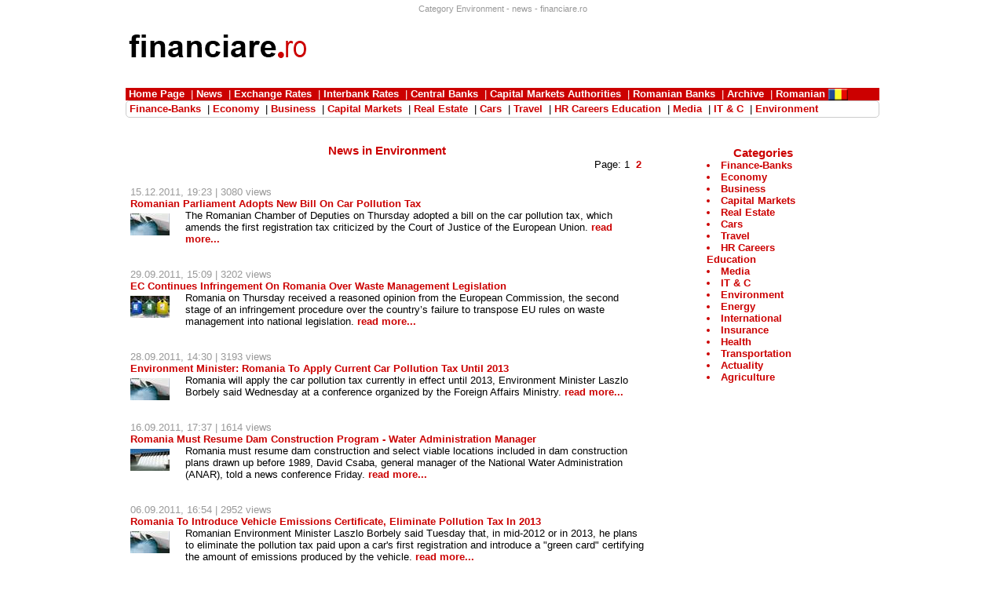

--- FILE ---
content_type: text/html; charset=utf-8
request_url: http://english.financiare.ro/news/Category_Environment-11.htm
body_size: 31497
content:
<html xmlns="http://www.w3.org/1999/xhtml" xmlns:og="http://ogp.me/ns#">
<head><meta http-equiv="Content-Type" content="text/html; charset=utf-8" /><meta name="author" content="Ion Radu Zilişteanu" /><meta name="keywords" content="ban, bani, financiar, finante, acumulare, investitie, investitii, personal, personale, cistig, banca, banci, fond, fonduri, mutual, mutuale, acumulare, dobinda, dobinzi, plasament, dividend, dividende, profit, societate, societati, valori, valoare, mobiliar, mobiliara, mobiliare, romania, bucuresti, bursa, RASDAQ, CNVM, activ, active, actiune, actiuni, obligatiune, obligatiuni, consultant, consultanta, zilisteanu" /><title>
	Category Environment - news - financiare.ro
</title><link rel="stylesheet" type="text/css" href="http://www.financiare.ro/style.css" /><link rel="shortcut icon" href="http://www.financiare.ro/favicon.ico" type="image/x-icon" /><link rel="alternate" type="application/rss+xml" title="financiare.ro - ştiri" href="http://feeds.feedburner.com/financiare-stiri?format=xml" /><meta name="description" content="Category Environment - news - financiare.ro" /></head>
<body topmargin="5">

<center><span id="ctl00_CPHTitluMic_LabelTitluMic" class="copyright">Category Environment - news - financiare.ro</span>
</center>

<table height=90 border=0 cellspacing=0 cellpadding=0 align=center width=960>
  <tr>
    <td width=232><a href="http://english.financiare.ro/" target="_self"><img src="http://www.financiare.ro/imagini/financiare.gif" border="0" title="Pagina de informaţii financiar-bancare şi economice"></a></td>
    <td width=728><script type="text/javascript"><!--
google_ad_client = "pub-5949158823597801";
/* financiare_728_90 */
google_ad_slot = "8893855186";
google_ad_width = 728;
google_ad_height = 90;
//-->
</script>
<script type="text/javascript"
src="http://pagead2.googlesyndication.com/pagead/show_ads.js">
</script></td>
  </tr>
</table>
<table height=5 border=0 cellspacing=0 cellpadding=0 align=center width=960>
  <tr>
    <td></td>
  </tr>
</table>
<table width=960 border=0 cellspacing=0 cellpadding=0 align=center>
  <tr class="captabel_rosu">
    <td width=100% align=left valign=middle>
      &nbsp;<a href="http://english.financiare.ro/"><b>Home Page</b></a>&nbsp;
      |&nbsp;<a href="http://english.financiare.ro/news/"><b>News</b></a>&nbsp;
      |&nbsp;<a href="http://english.financiare.ro/exchange-rates.htm"><b>Exchange Rates</b></a>&nbsp;
      |&nbsp;<a href="http://english.financiare.ro/interbank-rates.htm"><b>Interbank Rates</b></a>&nbsp;
      |&nbsp;<a href="http://english.financiare.ro/central_banks.htm"><b>Central Banks</b></a>&nbsp;
      |&nbsp;<a href="http://english.financiare.ro/capital_markets_authorities.htm"><b>Capital Markets Authorities</b></a>&nbsp;
      |&nbsp;<a href="http://english.financiare.ro/banks.htm"><b>Romanian Banks</b></a>&nbsp;
      |&nbsp;<a href="http://english.financiare.ro/archive/"><b>Archive</b></a>&nbsp;
      |&nbsp;<a href="http://www.financiare.ro/"><b>Romanian <img src="http://www.financiare.ro/imagini/ro.png" style="vertical-align:middle;" border="0"></b></a>&nbsp;
    </td>
    <td align="right" class="linkalb">
    </td>
  </tr>
</table>
<table width=960 border=0 cellspacing=0 cellpadding=0 align=center class=caseta>
  <tr height=20>
    <td>
    &nbsp;<a href="http://english.financiare.ro/news/Category_Finance_Banks-1.htm"><b>Finance-Banks</b></a>&nbsp;
    |&nbsp;<a href="http://english.financiare.ro/news/Category_Economy-2.htm"><b>Economy</b></a>&nbsp;
    |&nbsp;<a href="http://english.financiare.ro/news/Category_Business-3.htm"><b>Business</b></a>&nbsp;
    |&nbsp;<a href="http://english.financiare.ro/news/Category_Capital_Markets-4.htm"><b>Capital Markets</b></a>&nbsp;
    |&nbsp;<a href="http://english.financiare.ro/news/Category_Real_Estate-5.htm"><b>Real Estate</b></a>&nbsp;
    |&nbsp;<a href="http://english.financiare.ro/news/Category_Cars-6.htm"><b>Cars</b></a>&nbsp;
    |&nbsp;<a href="http://english.financiare.ro/news/Category_Travel-7.htm"><b>Travel</b></a>&nbsp;
    |&nbsp;<a href="http://english.financiare.ro/news/Category_HR_Careers_Education-8.htm"><b>HR Careers Education</b></a>&nbsp;
    |&nbsp;<a href="http://english.financiare.ro/news/Category_Media-9.htm"><b>Media</b></a>&nbsp;
    |&nbsp;<a href="http://english.financiare.ro/news/Category_IT_and_C-10.htm"><b>IT & C</b></a>&nbsp;
    |&nbsp;<a href="http://english.financiare.ro/news/Category_Environment-11.htm"><b>Environment</b></a>&nbsp;
    </td>
  </tr>
</table>
<center>
<script type="text/javascript"><!--
google_ad_client = "pub-5949158823597801";
/* financiare_link_unit_728_15 */
google_ad_slot = "0697792727";
google_ad_width = 728;
google_ad_height = 15;
//-->
</script>
<script type="text/javascript"
src="http://pagead2.googlesyndication.com/pagead/show_ads.js">
</script>
</center>
<br>
<div align="center">
<div id="continut">


<table>
  <tr>
    <td valign=top>
    <center>
    <font class="titlu_rosu">News in Environment</font><br />
    </center>
      <table width=660 cellspacing=1 celpading=0 align=center>
        <tr>
          <td align=right>
          
          <font class=textlink_negru>Page:</font>
          
          <font class=textlink_negru>1</font>&nbsp;
          
          <a href="http://english.financiare.ro/news/Category_Environment-11/page2.htm">2</a>&nbsp;
          
          </td>
        </tr>
      </table>
      <br />
      <table width="660">
        <tr>
          <td width="100%">
          
          <div class="titlu_stire">
          <div class="gri"><a href="http://english.financiare.ro/archive/15-December-2011.htm" class="gri">15.12.2011</a>,  19:23 | 3080 views</div> <a href="http://english.financiare.ro/news/Romanian_Parliament_Adopts_New_Bill_On_Car_Pollution_Tax-2027.htm">Romanian Parliament Adopts New Bill On Car Pollution Tax</a><br />
          </div>
          <div class="stire"><div style="float:left;padding-right:10px;padding-top:5px;"><img src="http://www.financiare.ro/foto/thumbnail.htm?img=770&s=50" /></div>The Romanian Chamber of Deputies on Thursday adopted a bill on the car pollution tax, which amends the first registration tax criticized by the Court of Justice of the European Union. <a href="http://english.financiare.ro/news/Romanian_Parliament_Adopts_New_Bill_On_Car_Pollution_Tax-2027.htm">read more...</a></div><br /><br />
          
          <div class="titlu_stire">
          <div class="gri"><a href="http://english.financiare.ro/archive/29-September-2011.htm" class="gri">29.09.2011</a>,  15:09 | 3202 views</div> <a href="http://english.financiare.ro/news/EC_Continues_Infringement_On_Romania_Over_Waste_Management_Legislation-1993.htm">EC Continues Infringement On Romania Over Waste Management Legislation</a><br />
          </div>
          <div class="stire"><div style="float:left;padding-right:10px;padding-top:5px;"><img src="http://www.financiare.ro/foto/thumbnail.htm?img=1166&s=50" /></div>Romania on Thursday received a reasoned opinion from the European Commission, the second stage of an infringement procedure over the country’s failure to transpose EU rules on waste management into national legislation. <a href="http://english.financiare.ro/news/EC_Continues_Infringement_On_Romania_Over_Waste_Management_Legislation-1993.htm">read more...</a></div><br /><br />
          
          <div class="titlu_stire">
          <div class="gri"><a href="http://english.financiare.ro/archive/28-September-2011.htm" class="gri">28.09.2011</a>,  14:30 | 3193 views</div> <a href="http://english.financiare.ro/news/Environment_Minister_Romania_To_Apply_Current_Car_Pollution_Tax_Until_2013-1990.htm">Environment Minister: Romania To Apply Current Car Pollution Tax Until 2013</a><br />
          </div>
          <div class="stire"><div style="float:left;padding-right:10px;padding-top:5px;"><img src="http://www.financiare.ro/foto/thumbnail.htm?img=770&s=50" /></div>Romania will apply the car pollution tax currently in effect until 2013, Environment Minister Laszlo Borbely said Wednesday at a conference organized by the Foreign Affairs Ministry. <a href="http://english.financiare.ro/news/Environment_Minister_Romania_To_Apply_Current_Car_Pollution_Tax_Until_2013-1990.htm">read more...</a></div><br /><br />
          
          <div class="titlu_stire">
          <div class="gri"><a href="http://english.financiare.ro/archive/16-September-2011.htm" class="gri">16.09.2011</a>,  17:37 | 1614 views</div> <a href="http://english.financiare.ro/news/Romania_Must_Resume_Dam_Construction_Program___Water_Administration_Manager-1954.htm">Romania Must Resume Dam Construction Program - Water Administration Manager</a><br />
          </div>
          <div class="stire"><div style="float:left;padding-right:10px;padding-top:5px;"><img src="http://www.financiare.ro/foto/thumbnail.htm?img=50&s=50" /></div>Romania must resume dam construction and select viable locations included in dam construction plans drawn up before 1989, David Csaba, general manager of the National Water Administration (ANAR), told a news conference Friday. <a href="http://english.financiare.ro/news/Romania_Must_Resume_Dam_Construction_Program___Water_Administration_Manager-1954.htm">read more...</a></div><br /><br />
          
          <div class="titlu_stire">
          <div class="gri"><a href="http://english.financiare.ro/archive/6-September-2011.htm" class="gri">06.09.2011</a>,  16:54 | 2952 views</div> <a href="http://english.financiare.ro/news/Romania_To_Introduce_Vehicle_Emissions_Certificate,_Eliminate_Pollution_Tax_In_2013-1918.htm">Romania To Introduce Vehicle Emissions Certificate, Eliminate Pollution Tax In 2013</a><br />
          </div>
          <div class="stire"><div style="float:left;padding-right:10px;padding-top:5px;"><img src="http://www.financiare.ro/foto/thumbnail.htm?img=770&s=50" /></div>Romanian Environment Minister Laszlo Borbely said Tuesday that, in mid-2012 or in 2013, he plans to eliminate the pollution tax paid upon a car's first registration and introduce a "green card" certifying the amount of emissions produced by the vehicle. <a href="http://english.financiare.ro/news/Romania_To_Introduce_Vehicle_Emissions_Certificate,_Eliminate_Pollution_Tax_In_2013-1918.htm">read more...</a></div><br /><br />
          
          <div class="titlu_stire">
          <div class="gri"><a href="http://english.financiare.ro/archive/29-August-2011.htm" class="gri">29.08.2011</a>,  21:01 | 4093 views</div> <a href="http://english.financiare.ro/news/Romania_suspended_from_trading_green_certificates_because_of_‘political_cowardice’-1905.htm">Romania suspended from trading green certificates because of ‘political cowardice’</a><br />
          </div>
          <div class="stire"><div style="float:left;padding-right:10px;padding-top:5px;"><img src="http://www.financiare.ro/foto/thumbnail.htm?img=1084&s=50" /></div>Following its suspension from the trading of carbon emission certificates, Romania has lost ‘1.2 bln ( EUR – our note) at current prices, having certificates worth some 3 bln (EUR – our note) at 2008 prices’, Romanian President Traian Basescu stated during a visit to Rosia Montana yesterday. <a href="http://english.financiare.ro/news/Romania_suspended_from_trading_green_certificates_because_of_‘political_cowardice’-1905.htm">read more...</a></div><br /><br />
          
          <div class="titlu_stire">
          <div class="gri"><a href="http://english.financiare.ro/archive/5-July-2011.htm" class="gri">05.07.2011</a>,  16:35 | 2948 views</div> <a href="http://english.financiare.ro/news/Romanian_Govt_Considers_Replacing_Car_Registration_Tax_With_Yearly_Pollution_Tax-1859.htm">Romanian Govt Considers Replacing Car Registration Tax With Yearly Pollution Tax</a><br />
          </div>
          <div class="stire"><div style="float:left;padding-right:10px;padding-top:5px;"><img src="http://www.financiare.ro/foto/thumbnail.htm?img=56&s=50" /></div>Romania's Government will make a decision regarding the new version of the car pollution tax in the next two weeks, while considering a new idea – to introduce a general pollution tax applicable to all cars, Environment Minister Laszlo Borbely said Tuesday. <a href="http://english.financiare.ro/news/Romanian_Govt_Considers_Replacing_Car_Registration_Tax_With_Yearly_Pollution_Tax-1859.htm">read more...</a></div><br /><br />
          
          <div class="titlu_stire">
          <div class="gri"><a href="http://english.financiare.ro/archive/29-June-2011.htm" class="gri">29.06.2011</a>,  16:57 | 2965 views</div> <a href="http://english.financiare.ro/news/Romania_loses_billions_of_euro_for_not_selling_the_surplus_of_CO2_certificates-1839.htm">Romania loses billions of euro for not selling the surplus of CO2 certificates</a><br />
          </div>
          <div class="stire"><div style="float:left;padding-right:10px;padding-top:5px;"><img src="http://www.financiare.ro/foto/thumbnail.htm?img=1329&s=50" /></div>Romania owns a surplus of 300 millions of CO2 certificates that were of great value three years ago when Romania could have easily obtained 3 billion euro if sold then. Meanwhile, they lost their value and the state could only get 1.2 billion euro. However, the government did not manage to sell the certificates as the necessary legislation was adopted last year only. A year after its adoption, the government realized that the legislation needs to be changed.  <a href="http://english.financiare.ro/news/Romania_loses_billions_of_euro_for_not_selling_the_surplus_of_CO2_certificates-1839.htm">read more...</a></div><br /><br />
          
          <div class="titlu_stire">
          <div class="gri"><a href="http://english.financiare.ro/archive/27-May-2011.htm" class="gri">27.05.2011</a>,  11:55 | 2887 views</div> <a href="http://english.financiare.ro/news/Volcanic_ash_cloud_in_Iceland_will_not_reach_Romania_until_Friday_night-1738.htm">Volcanic ash cloud in Iceland will not reach Romania until Friday night</a><br />
          </div>
          <div class="stire"><div style="float:left;padding-right:10px;padding-top:5px;"><img src="http://www.financiare.ro/foto/thumbnail.htm?img=1350&s=50" /></div>The volcanic ash cloud from Iceland will not reach Romania until Friday night, Environment ministry informed on Friday. The institution quotes last minute information supplied by the London Volvanic Ash Advisory.   <a href="http://english.financiare.ro/news/Volcanic_ash_cloud_in_Iceland_will_not_reach_Romania_until_Friday_night-1738.htm">read more...</a></div><br /><br />
          
          <div class="titlu_stire">
          <div class="gri"><a href="http://english.financiare.ro/archive/18-May-2011.htm" class="gri">18.05.2011</a>,  16:08 | 2934 views</div> <a href="http://english.financiare.ro/news/Constitutional_Court__tax_on_pollution_is_constitutional-1733.htm">Constitutional Court : tax on pollution is constitutional</a><br />
          </div>
          <div class="stire"><div style="float:left;padding-right:10px;padding-top:5px;"><img src="http://www.financiare.ro/foto/thumbnail.htm?img=770&s=50" /></div>Romania’s Constitutional Court rejected on Wednesday, with a majority of votes the claims that the tax on pollution is unconstitutional, Romanian news agency Mediafax reads. The decision will be motivated and published in the official journal.   <a href="http://english.financiare.ro/news/Constitutional_Court__tax_on_pollution_is_constitutional-1733.htm">read more...</a></div><br /><br />
          <script type="text/javascript"><!--
google_ad_client = "pub-5949158823597801";
/* financiare_468_60 */
google_ad_slot = "8777312097";
google_ad_width = 468;
google_ad_height = 60;
//-->
</script>
<script type="text/javascript"
src="http://pagead2.googlesyndication.com/pagead/show_ads.js">
</script>
          <br /><br />
          
          <div class="titlu_stire">
          <div class="gri"><a href="http://english.financiare.ro/archive/12-April-2011.htm" class="gri">12.04.2011</a>,  14:17 | 3000 views</div> <a href="http://english.financiare.ro/news/Traces_of_radioactive_iodine_in_rain_water_and_sheep_milk_in_Romania-1577.htm">Traces of radioactive iodine in rain water and sheep milk in Romania</a><br />
          </div>
          <div class="stire"><div style="float:left;padding-right:10px;padding-top:5px;"><img src="http://www.financiare.ro/foto/thumbnail.htm?img=1161&s=50" /></div>A team of Romanian researchers detected in Slanic Prahova traces of radioactive iodine in the rain water and sheep milk from the area. Romania’s Nuclear Physics Institute director Horia Hulubei declared for HotNews.ro that the values are so small that they have no impact on the population or the environment.   <a href="http://english.financiare.ro/news/Traces_of_radioactive_iodine_in_rain_water_and_sheep_milk_in_Romania-1577.htm">read more...</a></div><br /><br />
          
          <div class="titlu_stire">
          <div class="gri"><a href="http://english.financiare.ro/archive/6-April-2011.htm" class="gri">06.04.2011</a>,  18:31 | 3015 views</div> <a href="http://english.financiare.ro/news/EC_sues_Belgium_and_warns_Romania_for_not_respecting_EC_norms_on_air_quality-1569.htm">EC sues Belgium and warns Romania for not respecting EC norms on air quality</a><br />
          </div>
          <div class="stire"><div style="float:left;padding-right:10px;padding-top:5px;"><img src="http://www.financiare.ro/foto/thumbnail.htm?img=770&s=50" /></div>The European Commission sued Belgium for not respecting maximum ceilings on air quality standards, imposed by the EU because Belgium did not manage to resolve the problem in eight areas of its country. Since Romania is also in the situation of not respecting these norms, the Commission will send a motivated request. Once received, Romania has two months to comply with the requests. Bucharest citizens breathed a polluted air three times higher than the maximum.   <a href="http://english.financiare.ro/news/EC_sues_Belgium_and_warns_Romania_for_not_respecting_EC_norms_on_air_quality-1569.htm">read more...</a></div><br /><br />
          
          <div class="titlu_stire">
          <div class="gri"><a href="http://english.financiare.ro/archive/29-March-2011.htm" class="gri">29.03.2011</a>,  23:46 | 2758 views</div> <a href="http://english.financiare.ro/news/Romania_wants_to_put_pollution_away_in_1bn_euro_storage_facility-1509.htm">Romania wants to put pollution away in 1bn-euro storage facility</a><br />
          </div>
          <div class="stire"><div style="float:left;padding-right:10px;padding-top:5px;"><img src="http://www.financiare.ro/foto/thumbnail.htm?img=1084&s=50" /></div>Romgaz, Transgaz and Complexul Energetic Turceni (Turceni Energy Complex), three of the biggest energy companies controlled by the Romanian state, want to invest one billion euros in a technology, which is burgeoning in Europe. <a href="http://english.financiare.ro/news/Romania_wants_to_put_pollution_away_in_1bn_euro_storage_facility-1509.htm">read more...</a></div><br /><br />
          
          <div class="titlu_stire">
          <div class="gri"><a href="http://english.financiare.ro/archive/29-March-2011.htm" class="gri">29.03.2011</a>,  12:09 | 2906 views</div> <a href="http://english.financiare.ro/news/Fukushima_plant_Japanese_government_in_maximum_alert-1504.htm">Fukushima plant: Japanese government in maximum alert</a><br />
          </div>
          <div class="stire"><div style="float:left;padding-right:10px;padding-top:5px;"><img src="http://www.financiare.ro/foto/thumbnail.htm?img=1170&s=50" /></div>Japanese PM Naoto Kan declared on Tuesday that its government is in maximum alert in managing problems caused by the nuclear accident at Fukushima, AFP informs quoted by Japanese news agency Jiji.   <a href="http://english.financiare.ro/news/Fukushima_plant_Japanese_government_in_maximum_alert-1504.htm">read more...</a></div><br /><br />
          
          <div class="titlu_stire">
          <div class="gri"><a href="http://english.financiare.ro/archive/23-March-2011.htm" class="gri">23.03.2011</a>,  10:15 | 3087 views</div> <a href="http://english.financiare.ro/news/Radioactive_cloud_from_Japan_might_reach_France_on_Wednesday,_after_it_reached_Iceland-1461.htm">Radioactive cloud from Japan might reach France on Wednesday, after it reached Iceland</a><br />
          </div>
          <div class="stire"><div style="float:left;padding-right:10px;padding-top:5px;"><img src="http://www.financiare.ro/foto/thumbnail.htm?img=1161&s=50" /></div>The radioactive cloud from the Fukushima nuclear plant will reach France on Wednesday but the risk of radioactive residues are negligible and will have no impact on the health of the population, the Nuclear Safety Agency declared. <a href="http://english.financiare.ro/news/Radioactive_cloud_from_Japan_might_reach_France_on_Wednesday,_after_it_reached_Iceland-1461.htm">read more...</a></div><br /><br />
          
          <div class="titlu_stire">
          <div class="gri"><a href="http://english.financiare.ro/archive/18-March-2011.htm" class="gri">18.03.2011</a>,  13:14 | 2899 views</div> <a href="http://english.financiare.ro/news/Japan_increases_the_gravity_level_at_Fukushima_from_4_to_5-1421.htm">Japan increases the gravity level at Fukushima from 4 to 5</a><br />
          </div>
          <div class="stire"><div style="float:left;padding-right:10px;padding-top:5px;"><img src="http://www.financiare.ro/foto/thumbnail.htm?img=1170&s=50" /></div>Japan increased the gravity level at Fukushima from 4 to 5 on a 7 scale, the Atomic Energy International Agency announced on Friday, quoted by Reuters. The level is similar to the one in 1979, following the accident at the Three Mile ISLAND Nuclear Generating Station in Pennsylvania, US.   <a href="http://english.financiare.ro/news/Japan_increases_the_gravity_level_at_Fukushima_from_4_to_5-1421.htm">read more...</a></div><br /><br />
          
          <div class="titlu_stire">
          <div class="gri"><a href="http://english.financiare.ro/archive/18-March-2011.htm" class="gri">18.03.2011</a>,  12:45 | 2851 views</div> <a href="http://english.financiare.ro/news/Romanian_Environment_Minister_Says_Nuclear_Plants_Must_Undergo_Harsher_Tests-1428.htm">Romanian Environment Minister Says Nuclear Plants Must Undergo Harsher Tests</a><br />
          </div>
          <div class="stire"><div style="float:left;padding-right:10px;padding-top:5px;"><img src="http://www.financiare.ro/foto/thumbnail.htm?img=56&s=50" /></div>Romanian Environment Minister Laszlo Borbely said Friday on Radio France International tests for nuclear plants need to be more extensive after the situation in Japan, adding he is confident Romania’s nuclear plant would pass the tests and risk of radiation contamination is low. <a href="http://english.financiare.ro/news/Romanian_Environment_Minister_Says_Nuclear_Plants_Must_Undergo_Harsher_Tests-1428.htm">read more...</a></div><br /><br />
          
          <div class="titlu_stire">
          <div class="gri"><a href="http://english.financiare.ro/archive/10-March-2011.htm" class="gri">10.03.2011</a>,  18:07 | 3130 views</div> <a href="http://english.financiare.ro/news/Romania_To_Spend_EUR12B_Until_2015_On_Waste_Management_System-1311.htm">Romania To Spend EUR1.2B Until 2015 On Waste Management System</a><br />
          </div>
          <div class="stire"><div style="float:left;padding-right:10px;padding-top:5px;"><img src="http://www.financiare.ro/foto/thumbnail.htm?img=1135&s=50" /></div>Romania is last in the European Union by the waste recycling rate, Environment Minister Lazlo Borbely said Thursday, adding that the Ministry will allot EUR1.2 billion until 2015 to improve this situation. <a href="http://english.financiare.ro/news/Romania_To_Spend_EUR12B_Until_2015_On_Waste_Management_System-1311.htm">read more...</a></div><br /><br />
          
          <div class="titlu_stire">
          <div class="gri"><a href="http://english.financiare.ro/archive/8-March-2011.htm" class="gri">08.03.2011</a>,  13:10 | 2932 views</div> <a href="http://english.financiare.ro/news/Flood_Damages_In_Romania_Exceeded_EUR3B_In_2005_2010-1272.htm">Flood Damages In Romania Exceeded EUR3B In 2005-2010</a><br />
          </div>
          <div class="stire"><div style="float:left;padding-right:10px;padding-top:5px;"><img src="http://www.financiare.ro/foto/thumbnail.htm?img=705&s=50" /></div>Damages caused by floods in Romania exceeded EUR3 billion in the 2005-2010 interval, Pool of Insurance against Natural Disasters (PAID) general manager Marius Bulugea said Tuesday. <a href="http://english.financiare.ro/news/Flood_Damages_In_Romania_Exceeded_EUR3B_In_2005_2010-1272.htm">read more...</a></div><br /><br />
          
          <div class="titlu_stire">
          <div class="gri"><a href="http://english.financiare.ro/archive/20-February-2011.htm" class="gri">20.02.2011</a>,  13:37 | 2715 views</div> <a href="http://english.financiare.ro/news/Romanian_Govt_Expects_To_Collect_About_RON2B_From_Car_Pollution_Tax_In_11-1063.htm">Romanian Govt Expects To Collect About RON2B From Car Pollution Tax In '11</a><br />
          </div>
          <div class="stire"><div style="float:left;padding-right:10px;padding-top:5px;"><img src="http://www.financiare.ro/foto/thumbnail.htm?img=770&s=50" /></div>The Romanian Government expects to collect about 2 billion lei (EUR1=RON4.2493) from the car pollution tax this year, up RON437.5 million compared to the sum estimated to have been collected in 2010 and triple compared to that collected in 2009. <a href="http://english.financiare.ro/news/Romanian_Govt_Expects_To_Collect_About_RON2B_From_Car_Pollution_Tax_In_11-1063.htm">read more...</a></div><br /><br />
          
          </td>
        </tr>
      </table>

      <br />
      <table width=660 cellspacing=1 celpading=0 align=center>
        <tr>
          <td align=right>
          
          <font class=textlink_negru>Page:</font>
          
          <font class=textlink_negru>1</font>&nbsp;
          
          <a href="http://english.financiare.ro/news/Category_Environment-11/page2.htm">2</a>&nbsp;
          
          </td>
        </tr>
      </table>
    </td>
    <td width="300" valign=top>
      <table width="150" align="center">
        <tr>
          <td width="100%">
          <center><font class="titlu_rosu">Categories</font><br></center>
          <li style="color:cc0000;"><a href="http://english.financiare.ro/news/Category_Finance_Banks-1.htm">Finance-Banks</a></li>
          <li style="color:cc0000;"><a href="http://english.financiare.ro/news/Category_Economy-2.htm">Economy</a></li>
          <li style="color:cc0000;"><a href="http://english.financiare.ro/news/Category_Business-3.htm">Business</a></li>
          <li style="color:cc0000;"><a href="http://english.financiare.ro/news/Category_Capital_Markets-4.htm">Capital Markets</a></li>
          <li style="color:cc0000;"><a href="http://english.financiare.ro/news/Category_Real_Estate-5.htm">Real Estate</a></li>
          <li style="color:cc0000;"><a href="http://english.financiare.ro/news/Category_Cars-6.htm">Cars</a></li>
          <li style="color:cc0000;"><a href="http://english.financiare.ro/news/Category_Travel-7.htm">Travel</a></li>
          <li style="color:cc0000;"><a href="http://english.financiare.ro/news/Category_HR_Careers_Education-8.htm">HR Careers Education</a></li>
          <li style="color:cc0000;"><a href="http://english.financiare.ro/news/Category_Media-9.htm">Media</a></li>
          <li style="color:cc0000;"><a href="http://english.financiare.ro/news/Category_IT_and_C-10.htm">IT & C</a></li>
          <li style="color:cc0000;"><a href="http://english.financiare.ro/news/Category_Environment-11.htm">Environment</a></li>
          <li style="color:cc0000;"><a href="http://english.financiare.ro/news/Category_Energy-12.htm">Energy</a></li>
          <li style="color:cc0000;"><a href="http://english.financiare.ro/news/Category_International-13.htm">International</a></li>
          <li style="color:cc0000;"><a href="http://english.financiare.ro/news/Category_Insurance-14.htm">Insurance</a></li>
          <li style="color:cc0000;"><a href="http://english.financiare.ro/news/Category_Health-15.htm">Health</a></li>
          <li style="color:cc0000;"><a href="http://english.financiare.ro/news/Category_Transportation-16.htm">Transportation</a></li>
          <li style="color:cc0000;"><a href="http://english.financiare.ro/news/Category_Actuality-17.htm">Actuality</a></li>
          <li style="color:cc0000;"><a href="http://english.financiare.ro/news/Category_Agriculture-18.htm">Agriculture</a></li>
          
          </td>
        </tr>
      </table>
    </td>
  </tr>
</table>

</div>
</div>
<br>
<center>
<script type="text/javascript"><!--
google_ad_client = "pub-5949158823597801";
/* financiare_728_90 */
google_ad_slot = "8893855186";
google_ad_width = 728;
google_ad_height = 90;
//-->
</script>
<script type="text/javascript"
src="http://pagead2.googlesyndication.com/pagead/show_ads.js">
</script>
</center>
<br>
<table border=0 cellspacing=0 cellpadding=5 align=center>
  <tr>
    <td valign=middle>
    <!--/Start Trafic.ro/-->
<script type="text/javascript">t_rid="financiare";</script>
<script type="text/javascript" src="http://storage.trafic.ro/js/trafic.js"
></script><noscript><a href="http://www.trafic.ro/top/?rid=financiare"
 target="_blank"><img border="0" alt="trafic ranking"
 src="http://log.trafic.ro/cgi-bin/pl.dll?rid=financiare"/></a>
</noscript>
<!--/End Trafic.ro/-->

    </td>
    <td>
    <a href="http://www.repertoar.ro"" title="Site recomandat de repertoar.ro." target="_blank"><img src="http://www.imobile.ro/imagini/repertoar.gif" border=0></a>
    </td>
    <td>
    <a href="http://www.pandora.ro/" title="Pandora.ro - făcătorii de soft." target="_blank"><img src="http://www.pandora.ro/img/logo_mic.jpg" border=0></a>
    </td>
  </tr>
</table>
<center>
<font class="copyright">
<a href="http://www.afise.ro/publicitate/" title="Publicitate pe acest site" target="_blank">Publicitate pe acest site</a><br>
Copyright 1999-2026 <a href="http://www.pandora.ro/" title="Pandora.ro - făcătorii de soft." target="_new">Pandora Impex SRL</a>.</font>
</center>
<script type="text/javascript">
var gaJsHost = (("https:" == document.location.protocol) ? "https://ssl." : "http://www.");
document.write(unescape("%3Cscript src='" + gaJsHost + "google-analytics.com/ga.js' type='text/javascript'%3E%3C/script%3E"));
</script>
<script type="text/javascript">
try {
var pageTracker = _gat._getTracker("UA-1541036-12");
pageTracker._trackPageview();
} catch(err) {}</script>

<!-- twitter follow badge by go2web20 -->
<script src='http://www.go2web20.net/twitterfollowbadge/1.0/badge.js' type='text/javascript'></script><script type='text/javascript' charset='utf-8'><!--
tfb.account = 'financiare';
tfb.label = 'follow-us';
tfb.color = '#cc0000';
tfb.side = 'r';
tfb.top = 136;
tfb.showbadge();
--></script>
<!-- end of twitter follow badge -->
</body>
</html>


--- FILE ---
content_type: text/html; charset=utf-8
request_url: https://www.google.com/recaptcha/api2/aframe
body_size: 257
content:
<!DOCTYPE HTML><html><head><meta http-equiv="content-type" content="text/html; charset=UTF-8"></head><body><script nonce="A2lxtzZBddvLQdVf7S8ecg">/** Anti-fraud and anti-abuse applications only. See google.com/recaptcha */ try{var clients={'sodar':'https://pagead2.googlesyndication.com/pagead/sodar?'};window.addEventListener("message",function(a){try{if(a.source===window.parent){var b=JSON.parse(a.data);var c=clients[b['id']];if(c){var d=document.createElement('img');d.src=c+b['params']+'&rc='+(localStorage.getItem("rc::a")?sessionStorage.getItem("rc::b"):"");window.document.body.appendChild(d);sessionStorage.setItem("rc::e",parseInt(sessionStorage.getItem("rc::e")||0)+1);localStorage.setItem("rc::h",'1768382983982');}}}catch(b){}});window.parent.postMessage("_grecaptcha_ready", "*");}catch(b){}</script></body></html>

--- FILE ---
content_type: text/css
request_url: http://www.financiare.ro/style.css
body_size: 4249
content:
BODY  {	font-family : "Trebuchet MS", sans-serif, verdana; font-size : 13px;}
a {text-decoration : none; color:#cc0000; font-weight : bold;}
a:hover {color : #000088;}
.captabel  {background-color : #cc0000; font-weight : bold; color : White; text-align : center; font-size : 13px;-webkit-border-radius: 5px,5px,0px,0px;-moz-border-radius: 5px,5px,0px,0px;border-radius: 5px,5px,0px,0px;}
.captabel_rosu, .captabel_rosu a  {background-color: #CC0000;color : White; text-align : center; font-size : 13px;-webkit-border-radius: 5px,5px,0px,0px;-moz-border-radius: 5px,5px,0px,0px;border-radius: 5px,5px,0px,0px;}
.captabel_rosu a:hover  {color: #FFCCCC}
td {font-size : 13px;}
#continut {width: 960px;}
#col1 {width: 480px;}
#col2 {margin-left: 5px; width: 160px;}
#col3 {margin-left: 5px; width: 160px;}
.stinga {float:left;}
.dreapta {float:right;}
.centru {text-align:center;}
.td1 {font-size : 11px;}
.copyright  {font-family : sans-serif, verdana; font-size : 11px;font-weight:normal; color : #999999; text-align : center;}
.copyright a, .copyright a:visited {color: #999999; font-weight:normal; text-decoration: none}
.copyright a:hover {color: #cc0000;}
.info  {font-size: 7pt; color: #999999; font-weight: bold;}
.gri {color: #999999;}
.gri a {color: #999999;text-decoration: none;font-weight:normal;}
.gri a:hover {color: #cc0000;}
.titlu_gri  {font-size : 14px; color : Gray; font-weight : bold;}
.titlu_bleu  {font-size : 13px; color : #336699; font-weight : bold;}
.linkalb a {color : White; font-weight : bold; text-decoration : none;}
.linkalb a:hover{color : #FFCCCC;}
.rosu_bold  {color : Red; font-weight : bold;}
.navy_bold  {color : Navy; font-weight : bold;}
.caseta {background-color : White; border : 1px solid #CCCCCC;-webkit-border-radius: 5px;-moz-border-radius: 5px;border-radius: 5px;}
.titlu_rosu {font-size : 15px; color : #cc0000; font-weight : bold;}
.titlu_rosu_obisnuit {color : #cc0000; font-weight : bold;}
.titlu {font-size : 15px; font-weight : bold;}
a.linkextern {background-image:url(imagini/linkextern.gif);background-position:right center;background-repeat:no-repeat;padding-right:14px;}
a.le {background-image:url(imagini/linkextern.gif);background-position:right center;background-repeat:no-repeat;padding-right:14px;}

.stiri_lista {border-bottom:1px solid #cccccc;margin-bottom:15px;padding: 0 0 15px;}
.stiri_lista img {float:left;padding-right:10px;padding-top:5px;}

.stire img {float:left;padding-right:10px;padding-top:0px;}

.comentariu {background-color: #f5f5f5; border : 1px solid #cc0000;padding:5px;}

.input {
	font-family: sans-serif, verdana;
	font-size: 11px;
	background-color: White;
	border-color: #990000 #990000 #990000 #990000;
	border: 1px solid #CCCCCC;
	color : Navy;
	none;
}

.buton {
	font-size: 11px;
	border: 1px solid #F5F600;
	font-family: Verdana, Arial, Helvetica, sans-serif;
	background-color : Bavy;
	color : Navy;
	font-weight : bold;
	none;
	text-align : center;
}

.textlink {color : #cc0000; text-decoration : none; font-weight : bold; font-size: 13px;}
.textlink:hover {color : #000088;}

SELECT {
	font-family: sans-serif, verdana;
	font-size: 11px;
	background-color: White;
	border-color: #990000 #990000 #990000 #990000;
	border: 1px #CC3300 solid;
	color : #336699;
	font-weight : bold;
	none;
}

.clearfix:after {content: ".";display: block;height: 0;clear: both;visibility: hidden;}
.clearfix {display: inline-block;}  /* for IE/Mac */

#socials {position: fixed;bottom: 0;z-index:9999;margin: 0 auto 8px;width: 100%}
#socials ul {margin: 0 auto;padding: 0;text-align: center;}
#socials li {display: inline-block;width: 32px;height: 32px;margin: 0 10px;}
#socials li a {	display: inline-block;text-indent: -9999px;width: 100%;	height: 100%;}
#socials .facebook {background: url('../imagini/socials/icon-fb.png') no-repeat;}
#socials .twitter {background: url('../imagini/socials/icon-twitter.png') no-repeat;}
#socials .pinterest {background: url('../imagini/socials/icon-pinterest.png') no-repeat;}
#socials .gplus {background: url('../imagini/socials/icon-googleplus.png') no-repeat;}
#socials .mail {background: url('../imagini/socials/icon-email.png') no-repeat;}
